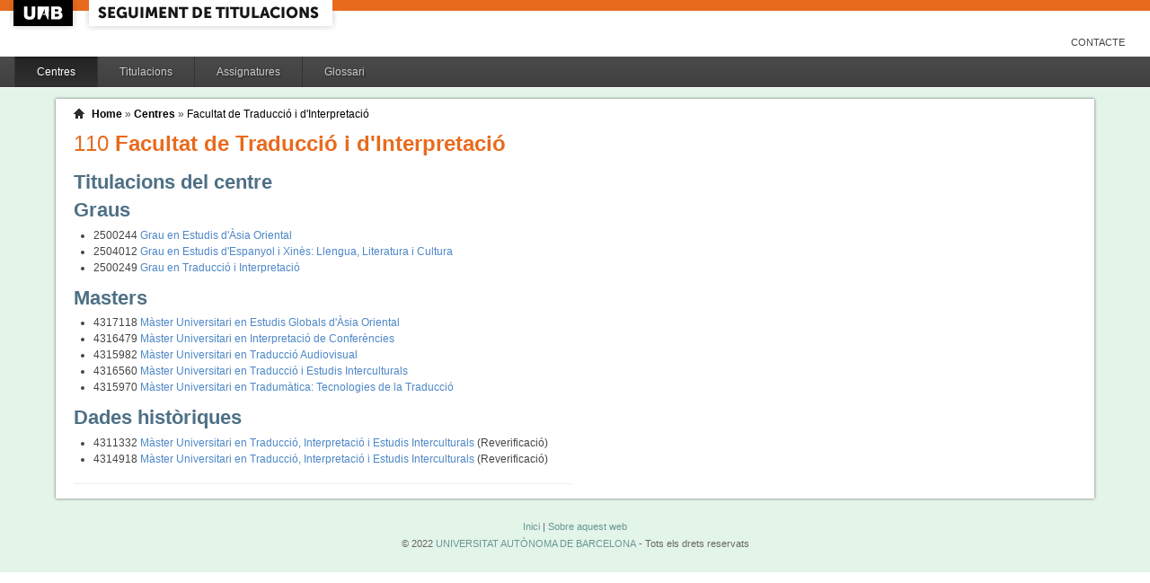

--- FILE ---
content_type: text/html;charset=ISO-8859-1
request_url: https://siq.uab.cat/siq_public/centre/110/;jsessionid=41BBB3D0E5F5B01A0783D11765C5AF34
body_size: 10968
content:
<!DOCTYPE html>






 







	

	
 

	
		 
	
		 
	
		 
	
		 
	
		 
	
		 
	
	
	
	
	
	
	



	



	

 


  


 


<!DOCTYPE html PUBLIC "-//W3C//DTD XHTML 1.0 Strict//EN"  "http://www.w3.org/TR/xhtml1/DTD/xhtml1-strict.dtd">

<html xmlns="http://www.w3.org/1999/xhtml" lang="ca" xml:lang="ca">
	<head id="head">
		

		<link rel="icon"  type="image/png" href="/siq_public/images/icona_siq_32.png" />

		<title>Seguiment de titulacions </title>


		<link type="text/css" rel="stylesheet" media="all" href="/siq_public/css/my_layout.css" /> 
		<!--[if lte IE 7]>
		<link type="text/css" rel="stylesheet" media="all" href="/siq_public/css/patches/patch_my_layout.css" /> 
		<![endif]-->

    <!--[if IE]><script language="javascript" type="text/javascript" src="/siq_public/js/flot/excanvas.min.js"></script><![endif]-->		
		<script language="javascript" type="text/javascript" src="/siq_public/js/jquery-1.4.2.min.js"></script>
			
		<link  HREF="/siq_public/css/jquery-ui-1.8.2.custom.css" TYPE="text/css"  REL="stylesheet"/>
		<script src="/siq_public/js/jquery-ui-1.8.2.custom.min.js" language="javascript" ></script>
		<script language="javascript" type="text/javascript" src="/siq_public/js/flot/jquery.flot.js"></script>
		<script language="javascript" type="text/javascript" src="/siq_public/js/flot/jquery.flot.pie.js"></script>
		<script language="javascript" type="text/javascript" src="/siq_public/js/flot/jquery.flot.stack.js"></script>
		<script language="javascript" type="text/javascript" src="/siq_public/js/flot/jquery.flot.text.js"></script>



		<script language="javascript" type="text/javascript" src="/siq_public/js/tipsy/jquery.tipsy.js"></script>	
			
		<link type="text/css" rel="stylesheet" media="all" href="/siq_public/js/tipsy/tipsy.css" /> 



		<script language="javascript" type="text/javascript" src="/siq_public/js/flot/jquery.flot.orderBars.js"></script>

		<script>
			
				$(document).ready(function() { 
					$("span[title^=niu:]").each( 
						function() {  
							$(this).css('color','green');
						}
					);
				});
				
			$(document).ready(function() {
				$('.tooltip').tipsy({gravity: 'se'});
				$('.tooltip-n' ).tipsy({gravity: 'n' });
				$('.tooltip-ne').tipsy({gravity: 'ne'});
				$('.tooltip-e' ).tipsy({gravity: 'e' });
				$('.tooltip-se').tipsy({gravity: 'se'});
				$('.tooltip-s' ).tipsy({gravity: 's' });
				$('.tooltip-sw').tipsy({gravity: 'sw'});
				$('.tooltip-w' ).tipsy({gravity: 'w' });
				$('.tooltip-nw').tipsy({gravity: 'nw'});
			});
		</script>


		<script>
			number_format = function(number, decimals, dec_point, thousands_sep) {
				var n = !isFinite(+number) ? 0 : +number,
				prec = !isFinite(+decimals) ? 0 : Math.abs(decimals),
				sep = (typeof thousands_sep === 'undefined') ? ',' : thousands_sep,
				dec = (typeof dec_point === 'undefined') ? '.' : dec_point,
				s = '',
				toFixedFix = function (n, prec) {
				    var k = Math.pow(10, prec);
				    return '' + Math.round(n * k) / k;
				};
				// Fix for IE parseFloat(0.55).toFixed(0) = 0;
				s = (prec ? toFixedFix(n, prec) : '' + Math.round(n)).split('.');
				if (s[0].length > 3) {
					s[0] = s[0].replace(/\B(?=(?:\d{3})+(?!\d))/g, sep);
				}
				if ((s[1] || '').length < prec) {
					s[1] = s[1] || '';
					s[1] += new Array(prec - s[1].length + 1).join('0');
				}
				return s.join(dec);
			};
		
			$(document).ready(function() {
			 /**
			   * Flot tooltips.
			   */
			  $('.flot-graph:not(.datum-processed)').each(function() {
			    var graph = $(this)
			    var popup = $('.flot-popup', this);
			    $('.flot-canvas', this).bind('plothover', function (event, pos, item) {
			      if (item) {
			        var parent = graph.offset();
			
			        // Format the item number a bit
			        var num = parseFloat(item.datapoint[1]);
			        var language = 'es';
			    
			        var decimal = '.';
			        var separator = ',';
			
			        switch (language) {
			          case 'fr':
			            decimal = ',';
			            separator = ' ';
			            break;
			          case 'es':
			            decimal = ',';
			            separator = '.';
			            break;
			          case 'en':
			          case 'ar':
			          default:
			            break;
			        }
			
			        num = number_format(num, 1, decimal, separator);
			        //num += ' <small>(' + item.datapoint[0] + ')</small>';
			
			        popup
			          .css("left", item.pageX - parent.left)
			          .css("top", item.pageY - parent.top)
			          .html(num)
			          .show();
			      }
			      else {
			        popup.fadeOut('fast');
			      }
			    });
			    $('.flot-canvas', this).bind('mouseleave', function () {
			      $('.flot-popup').fadeOut('fast');
			    });
			  }).addClass('datum-processed');
			});
			


		

		</script>

<!-- fi de les coses a treure del head -->

	</head>
	
<body > 
	
	

	
	
	
	<!-- skip link navigation -->
	<ul id="skiplinks">
		<li><a class="skip" href="#nav">Skip to navigation (Press Enter).</a></li>
		<li><a class="skip" href="#col3">Skip to main content (Press Enter).</a></li>
	</ul>


		<div id="pagina">
			
			<div class="header">
				<div class="logoUAB">
					<a href="http://www.uab.cat">UAB</a>
				</div>

				<div class="logoAplicacio">
					<div class="logo_text">
						<h1><a href="#"/>Seguiment de titulacions</a></h1>
					</div>
				</div>
			</div> 
			
			<ul class="naveines">
				<li><a href="/siq_public/contacte/">Contacte</a></li>
 
			</ul>
			
					 <!--
					 	| 
					 <a href="#" id="printbutton">Imprimir</a>
					 -->

			<ul id="menuPpal"  role="navigation">
						<li class="actiu" >
							<a href="/siq_public/centres/" title="Centres">Centres</a>
						</li> 
						<li  >
							<a href="/siq_public/titulacions/" title="Titulacions">Titulacions</a>
						</li> 
						<li  >
							<a href="/siq_public/assignatures/" title="Assignatures">Assignatures</a>
						</li> 

						<li  >
							<a href="/siq_public/glossari/" title="Glossari">Glossari</a>
						</li> 		
			</ul>
			<!-- end: main navigation -->


<div id="wrapContingutsMenu">
	<div id="contingutsMenu">
      <div id="breadcrumb">
         





 












	







<a href="/siq_public/">Home</a> 
	
		
			» 
			<a href="/siq_public/centres/">Centres</a> » 
				
			
				<a href="/siq_public/centre/110/"  class="actual"  >Facultat de Traducció i d'Interpretació</a>
					
								
							
				
				
			
			
					
		
		







      </div>			
 
 

			











 











	
		    <div id="teaser">
	        <div class="subcolumns">
	          <div class="c66l">
	            <div class="subcl">


<h1>
<span>110</span> 
Facultat de Traducció i d'Interpretació
</h1>
	            </div>
	          </div>
	          <div class="c33r">
	            <div class="subcl">



	            </div>
	          </div>
	        </div>
	      </div>	
	







<div id="main">
	
<!-- begin: #col1 - first float column -->
	<div id="col1" role="complementary">
		<div id="col1_content" class="clearfix">
	
		</div>
	</div>


	
	
	
	<div id="col3" role="main">
	<div id="col3_content" class="clearfix">
		
		
<h2>Titulacions del centre</h2>



		
	  
		






 















<h2>Graus</h2>
<ul class="titulacions"  id="#llistat_titulacions" >
	
		<li class="titulacio" >
			
			<span class="codi">2500244</span> 
			<a href="/siq_public/centre/110/titulacio/2500244/">
			Grau en Estudis d'Àsia Oriental 
			</a>

		</li>
	
		<li class="titulacio" >
			
			<span class="codi">2504012</span> 
			<a href="/siq_public/centre/110/titulacio/2504012/">
			Grau en Estudis d'Espanyol i Xinès: Llengua, Literatura i Cultura 
			</a>

		</li>
	
		<li class="titulacio" >
			
			<span class="codi">2500249</span> 
			<a href="/siq_public/centre/110/titulacio/2500249/">
			Grau en Traducció i Interpretació 
			</a>

		</li>
	
</ul>











<h2>Masters</h2>
<ul class="titulacions"  id="#llistat_titulacions" >
	
		<li class="titulacio" >
			
			<span class="codi">4317118</span> 
			<a href="/siq_public/centre/110/titulacio/4317118/">
			Màster Universitari en Estudis Globals d'Àsia Oriental 
			</a>

		</li>
	
		<li class="titulacio" >
			
			<span class="codi">4316479</span> 
			<a href="/siq_public/centre/110/titulacio/4316479/">
			Màster Universitari en Interpretació de Conferències 
			</a>

		</li>
	
		<li class="titulacio" >
			
			<span class="codi">4315982</span> 
			<a href="/siq_public/centre/110/titulacio/4315982/">
			Màster Universitari en Traducció Audiovisual 
			</a>

		</li>
	
		<li class="titulacio" >
			
			<span class="codi">4316560</span> 
			<a href="/siq_public/centre/110/titulacio/4316560/">
			Màster Universitari en Traducció i Estudis Interculturals 
			</a>

		</li>
	
		<li class="titulacio" >
			
			<span class="codi">4315970</span> 
			<a href="/siq_public/centre/110/titulacio/4315970/">
			Màster Universitari en Tradumàtica: Tecnologies de la Traducció 
			</a>

		</li>
	
</ul>
















<h2>Dades històriques</h2>
<ul class="titulacions"  id="#llistat_titulacions" >
	
		<li class="titulacio" >
			
			<span class="codi">4311332</span> 
			<a href="/siq_public/centre/110/titulacio/4311332/">
			Màster Universitari en Traducció, Interpretació i Estudis Interculturals 
			</a>  (Reverificació)

		</li>
	
		<li class="titulacio" >
			
			<span class="codi">4314918</span> 
			<a href="/siq_public/centre/110/titulacio/4314918/">
			Màster Universitari en Traducció, Interpretació i Estudis Interculturals 
			</a>  (Reverificació)

		</li>
	
</ul>







		<HR />



</div>
</div>
</div>



		</div>
		
</div>
		
	</div>
</div>

			<!-- begin: #footer -->
			<div id="footer" role="contentinfo">
			<a href="/siq_public/">Inici</a> | <a href="/siq_public/info/">Sobre aquest web</a>
				<br/>
				&copy; 2022 <a href="http://www.uab.cat">UNIVERSITAT AUT&Ograve;NOMA DE BARCELONA</a> - Tots els drets reservats	

			</div>
			<!-- end: #footer -->
				

	<!-- full skip link functionality in webkit browsers -->

<script language="javascript" type="text/javascript" src="/siq_public/yaml/core/js/yaml-focusfix.js"></script>		
	
<script type="text/javascript">

  var _gaq = _gaq || [];
  _gaq.push(['_setAccount', 'UA-4543004-8']);
  _gaq.push(['_trackPageview']);
	_gaq.push(['_setCustomVar',
      1,             
      'Usuari',   
      '',
      1 
   ]);  
	_gaq.push(['_setCustomVar',
      2,             
      'Perfil',   
      '',
      1 
   ]);



  (function() {
    var ga = document.createElement('script'); ga.type = 'text/javascript'; ga.async = true;
    ga.src = ('https:' == document.location.protocol ? 'https://ssl' : 'http://www') + '.google-analytics.com/ga.js';
    var s = document.getElementsByTagName('script')[0]; s.parentNode.insertBefore(ga, s);
  })();

</script>


</body>
</html>
